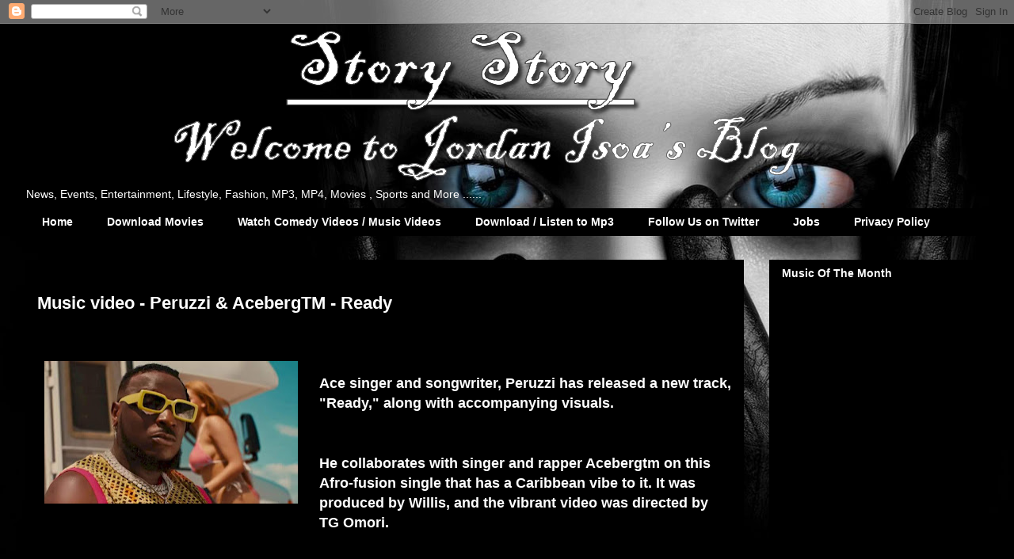

--- FILE ---
content_type: text/html; charset=UTF-8
request_url: http://www.jordanib.com/2022/02/music-video-peruzzi-acebergtm-ready.html
body_size: 16893
content:
<!DOCTYPE html>
<html class='v2' dir='ltr' xmlns='http://www.w3.org/1999/xhtml' xmlns:b='http://www.google.com/2005/gml/b' xmlns:data='http://www.google.com/2005/gml/data' xmlns:expr='http://www.google.com/2005/gml/expr'>
<head>
<link href='https://www.blogger.com/static/v1/widgets/335934321-css_bundle_v2.css' rel='stylesheet' type='text/css'/>
<meta content='width=1100' name='viewport'/>
<meta content='text/html; charset=UTF-8' http-equiv='Content-Type'/>
<meta content='blogger' name='generator'/>
<link href='http://www.jordanib.com/favicon.ico' rel='icon' type='image/x-icon'/>
<link href='http://www.jordanib.com/2022/02/music-video-peruzzi-acebergtm-ready.html' rel='canonical'/>
<link rel="alternate" type="application/atom+xml" title="Jordan Isoa&#39;s Blog - Atom" href="http://www.jordanib.com/feeds/posts/default" />
<link rel="alternate" type="application/rss+xml" title="Jordan Isoa&#39;s Blog - RSS" href="http://www.jordanib.com/feeds/posts/default?alt=rss" />
<link rel="service.post" type="application/atom+xml" title="Jordan Isoa&#39;s Blog - Atom" href="https://www.blogger.com/feeds/2721282480294380364/posts/default" />

<link rel="alternate" type="application/atom+xml" title="Jordan Isoa&#39;s Blog - Atom" href="http://www.jordanib.com/feeds/8603631999583676705/comments/default" />
<!--Can't find substitution for tag [blog.ieCssRetrofitLinks]-->
<link href='https://blogger.googleusercontent.com/img/a/AVvXsEiV48Zz_SgXvkJTMLRN7nMlxM7eS5sbng4Q8bnOv_4YFetGvQYYSNTQ4ZeAuZkF9oLCpiQb27OJlchA6-KZ5bY6Vai7pWaUHVF_3gYUwY8b6YysxYcv79HSJlC51SgKYQylUrk12nkokbAcWQ2klgvykdGgitqa8--SyqB0KJsruc24TuGwDTlD6xInZQ=s320' rel='image_src'/>
<meta content='http://www.jordanib.com/2022/02/music-video-peruzzi-acebergtm-ready.html' property='og:url'/>
<meta content='Music video - Peruzzi &amp; AcebergTM - Ready' property='og:title'/>
<meta content='A blog on Today&#39;s / Latest  News .' property='og:description'/>
<meta content='https://blogger.googleusercontent.com/img/a/AVvXsEiV48Zz_SgXvkJTMLRN7nMlxM7eS5sbng4Q8bnOv_4YFetGvQYYSNTQ4ZeAuZkF9oLCpiQb27OJlchA6-KZ5bY6Vai7pWaUHVF_3gYUwY8b6YysxYcv79HSJlC51SgKYQylUrk12nkokbAcWQ2klgvykdGgitqa8--SyqB0KJsruc24TuGwDTlD6xInZQ=w1200-h630-p-k-no-nu' property='og:image'/>
<title>Jordan Isoa's Blog: Music video - Peruzzi & AcebergTM - Ready</title>
<style id='page-skin-1' type='text/css'><!--
/*
-----------------------------------------------
Blogger Template Style
Name:     Awesome Inc.
Designer: Tina Chen
URL:      tinachen.org
----------------------------------------------- */
/* Content
----------------------------------------------- */
body {
font: normal normal 13px Arial, Tahoma, Helvetica, FreeSans, sans-serif;
color: #ffffff;
background: #000000 url(http://4.bp.blogspot.com/-DUsMJyy3v_0/XOkohSm_J3I/AAAAAAABBnw/hn1mMTD_amsu0az5d_YQsVsZU320PMK2gCK4BGAYYCw/s0/585927517-dark-theme-wallpaper.jpg) repeat scroll top left;
}
html body .content-outer {
min-width: 0;
max-width: 100%;
width: 100%;
}
a:link {
text-decoration: none;
color: #707070;
}
a:visited {
text-decoration: none;
color: #000000;
}
a:hover {
text-decoration: underline;
color: #c2c2c2;
}
.body-fauxcolumn-outer .cap-top {
position: absolute;
z-index: 1;
height: 276px;
width: 100%;
background: transparent none repeat-x scroll top left;
_background-image: none;
}
/* Columns
----------------------------------------------- */
.content-inner {
padding: 0;
}
.header-inner .section {
margin: 0 16px;
}
.tabs-inner .section {
margin: 0 16px;
}
.main-inner {
padding-top: 30px;
}
.main-inner .column-center-inner,
.main-inner .column-left-inner,
.main-inner .column-right-inner {
padding: 0 5px;
}
*+html body .main-inner .column-center-inner {
margin-top: -30px;
}
#layout .main-inner .column-center-inner {
margin-top: 0;
}
/* Header
----------------------------------------------- */
.header-outer {
margin: 0 0 0 0;
background: transparent none repeat scroll 0 0;
}
.Header h1 {
font: normal bold 40px Arial, Tahoma, Helvetica, FreeSans, sans-serif;
color: #ffffff;
text-shadow: 0 0 -1px #000000;
}
.Header h1 a {
color: #ffffff;
}
.Header .description {
font: normal normal 14px Arial, Tahoma, Helvetica, FreeSans, sans-serif;
color: #ffffff;
}
.header-inner .Header .titlewrapper,
.header-inner .Header .descriptionwrapper {
padding-left: 0;
padding-right: 0;
margin-bottom: 0;
}
.header-inner .Header .titlewrapper {
padding-top: 22px;
}
/* Tabs
----------------------------------------------- */
.tabs-outer {
overflow: hidden;
position: relative;
background: #000000 none repeat scroll 0 0;
}
#layout .tabs-outer {
overflow: visible;
}
.tabs-cap-top, .tabs-cap-bottom {
position: absolute;
width: 100%;
border-top: 1px solid #000000;
}
.tabs-cap-bottom {
bottom: 0;
}
.tabs-inner .widget li a {
display: inline-block;
margin: 0;
padding: .6em 1.5em;
font: normal bold 14px Arial, Tahoma, Helvetica, FreeSans, sans-serif;
color: #ffffff;
border-top: 1px solid #000000;
border-bottom: 1px solid #000000;
border-left: 1px solid #000000;
height: 16px;
line-height: 16px;
}
.tabs-inner .widget li:last-child a {
border-right: 1px solid #000000;
}
.tabs-inner .widget li.selected a, .tabs-inner .widget li a:hover {
background: #000000 none repeat-x scroll 0 -100px;
color: #ffffff;
}
/* Headings
----------------------------------------------- */
h2 {
font: normal bold 14px Arial, Tahoma, Helvetica, FreeSans, sans-serif;
color: #ffffff;
}
/* Widgets
----------------------------------------------- */
.main-inner .section {
margin: 0 27px;
padding: 0;
}
.main-inner .column-left-outer,
.main-inner .column-right-outer {
margin-top: 0;
}
#layout .main-inner .column-left-outer,
#layout .main-inner .column-right-outer {
margin-top: 0;
}
.main-inner .column-left-inner,
.main-inner .column-right-inner {
background: transparent none repeat 0 0;
-moz-box-shadow: 0 0 0 rgba(0, 0, 0, .2);
-webkit-box-shadow: 0 0 0 rgba(0, 0, 0, .2);
-goog-ms-box-shadow: 0 0 0 rgba(0, 0, 0, .2);
box-shadow: 0 0 0 rgba(0, 0, 0, .2);
-moz-border-radius: 0;
-webkit-border-radius: 0;
-goog-ms-border-radius: 0;
border-radius: 0;
}
#layout .main-inner .column-left-inner,
#layout .main-inner .column-right-inner {
margin-top: 0;
}
.sidebar .widget {
font: normal normal 14px Arial, Tahoma, Helvetica, FreeSans, sans-serif;
color: #ffffff;
}
.sidebar .widget a:link {
color: #707070;
}
.sidebar .widget a:visited {
color: #000000;
}
.sidebar .widget a:hover {
color: #c2c2c2;
}
.sidebar .widget h2 {
text-shadow: 0 0 -1px #000000;
}
.main-inner .widget {
background-color: #000000;
border: 1px solid #000000;
padding: 0 15px 15px;
margin: 20px -16px;
-moz-box-shadow: 0 0 0 rgba(0, 0, 0, .2);
-webkit-box-shadow: 0 0 0 rgba(0, 0, 0, .2);
-goog-ms-box-shadow: 0 0 0 rgba(0, 0, 0, .2);
box-shadow: 0 0 0 rgba(0, 0, 0, .2);
-moz-border-radius: 0;
-webkit-border-radius: 0;
-goog-ms-border-radius: 0;
border-radius: 0;
}
.main-inner .widget h2 {
margin: 0 -15px;
padding: .6em 15px .5em;
border-bottom: 1px solid #000000;
}
.footer-inner .widget h2 {
padding: 0 0 .4em;
border-bottom: 1px solid #000000;
}
.main-inner .widget h2 + div, .footer-inner .widget h2 + div {
border-top: 1px solid #000000;
padding-top: 8px;
}
.main-inner .widget .widget-content {
margin: 0 -15px;
padding: 7px 15px 0;
}
.main-inner .widget ul, .main-inner .widget #ArchiveList ul.flat {
margin: -8px -15px 0;
padding: 0;
list-style: none;
}
.main-inner .widget #ArchiveList {
margin: -8px 0 0;
}
.main-inner .widget ul li, .main-inner .widget #ArchiveList ul.flat li {
padding: .5em 15px;
text-indent: 0;
color: #000000;
border-top: 1px solid #000000;
border-bottom: 1px solid #000000;
}
.main-inner .widget #ArchiveList ul li {
padding-top: .25em;
padding-bottom: .25em;
}
.main-inner .widget ul li:first-child, .main-inner .widget #ArchiveList ul.flat li:first-child {
border-top: none;
}
.main-inner .widget ul li:last-child, .main-inner .widget #ArchiveList ul.flat li:last-child {
border-bottom: none;
}
.post-body {
position: relative;
}
.main-inner .widget .post-body ul {
padding: 0 2.5em;
margin: .5em 0;
list-style: disc;
}
.main-inner .widget .post-body ul li {
padding: 0.25em 0;
margin-bottom: .25em;
color: #ffffff;
border: none;
}
.footer-inner .widget ul {
padding: 0;
list-style: none;
}
.widget .zippy {
color: #000000;
}
/* Posts
----------------------------------------------- */
body .main-inner .Blog {
padding: 0;
margin-bottom: 1em;
background-color: transparent;
border: none;
-moz-box-shadow: 0 0 0 rgba(0, 0, 0, 0);
-webkit-box-shadow: 0 0 0 rgba(0, 0, 0, 0);
-goog-ms-box-shadow: 0 0 0 rgba(0, 0, 0, 0);
box-shadow: 0 0 0 rgba(0, 0, 0, 0);
}
.main-inner .section:last-child .Blog:last-child {
padding: 0;
margin-bottom: 1em;
}
.main-inner .widget h2.date-header {
margin: 0 -15px 1px;
padding: 0 0 0 0;
font: normal normal 14px Arial, Tahoma, Helvetica, FreeSans, sans-serif;
color: #000000;
background: transparent none no-repeat scroll top left;
border-top: 0 solid #000000;
border-bottom: 1px solid #000000;
-moz-border-radius-topleft: 0;
-moz-border-radius-topright: 0;
-webkit-border-top-left-radius: 0;
-webkit-border-top-right-radius: 0;
border-top-left-radius: 0;
border-top-right-radius: 0;
position: static;
bottom: 100%;
right: 15px;
text-shadow: 0 0 -1px #000000;
}
.main-inner .widget h2.date-header span {
font: normal normal 14px Arial, Tahoma, Helvetica, FreeSans, sans-serif;
display: block;
padding: .5em 15px;
border-left: 0 solid #000000;
border-right: 0 solid #000000;
}
.date-outer {
position: relative;
margin: 30px 0 20px;
padding: 0 15px;
background-color: #000000;
border: 1px solid #000000;
-moz-box-shadow: 0 0 0 rgba(0, 0, 0, .2);
-webkit-box-shadow: 0 0 0 rgba(0, 0, 0, .2);
-goog-ms-box-shadow: 0 0 0 rgba(0, 0, 0, .2);
box-shadow: 0 0 0 rgba(0, 0, 0, .2);
-moz-border-radius: 0;
-webkit-border-radius: 0;
-goog-ms-border-radius: 0;
border-radius: 0;
}
.date-outer:first-child {
margin-top: 0;
}
.date-outer:last-child {
margin-bottom: 20px;
-moz-border-radius-bottomleft: 0;
-moz-border-radius-bottomright: 0;
-webkit-border-bottom-left-radius: 0;
-webkit-border-bottom-right-radius: 0;
-goog-ms-border-bottom-left-radius: 0;
-goog-ms-border-bottom-right-radius: 0;
border-bottom-left-radius: 0;
border-bottom-right-radius: 0;
}
.date-posts {
margin: 0 -15px;
padding: 0 15px;
clear: both;
}
.post-outer, .inline-ad {
border-top: 1px solid #000000;
margin: 0 -15px;
padding: 15px 15px;
}
.post-outer {
padding-bottom: 10px;
}
.post-outer:first-child {
padding-top: 0;
border-top: none;
}
.post-outer:last-child, .inline-ad:last-child {
border-bottom: none;
}
.post-body {
position: relative;
}
.post-body img {
padding: 8px;
background: #000000;
border: 1px solid transparent;
-moz-box-shadow: 0 0 0 rgba(0, 0, 0, .2);
-webkit-box-shadow: 0 0 0 rgba(0, 0, 0, .2);
box-shadow: 0 0 0 rgba(0, 0, 0, .2);
-moz-border-radius: 0;
-webkit-border-radius: 0;
border-radius: 0;
}
h3.post-title, h4 {
font: normal bold 22px Arial, Tahoma, Helvetica, FreeSans, sans-serif;
color: #ffffff;
}
h3.post-title a {
font: normal bold 22px Arial, Tahoma, Helvetica, FreeSans, sans-serif;
color: #ffffff;
}
h3.post-title a:hover {
color: #c2c2c2;
text-decoration: underline;
}
.post-header {
margin: 0 0 1em;
}
.post-body {
line-height: 1.4;
}
.post-outer h2 {
color: #ffffff;
}
.post-footer {
margin: 1.5em 0 0;
}
#blog-pager {
padding: 15px;
font-size: 120%;
background-color: #000000;
border: 1px solid #000000;
-moz-box-shadow: 0 0 0 rgba(0, 0, 0, .2);
-webkit-box-shadow: 0 0 0 rgba(0, 0, 0, .2);
-goog-ms-box-shadow: 0 0 0 rgba(0, 0, 0, .2);
box-shadow: 0 0 0 rgba(0, 0, 0, .2);
-moz-border-radius: 0;
-webkit-border-radius: 0;
-goog-ms-border-radius: 0;
border-radius: 0;
-moz-border-radius-topleft: 0;
-moz-border-radius-topright: 0;
-webkit-border-top-left-radius: 0;
-webkit-border-top-right-radius: 0;
-goog-ms-border-top-left-radius: 0;
-goog-ms-border-top-right-radius: 0;
border-top-left-radius: 0;
border-top-right-radius-topright: 0;
margin-top: 1em;
}
.blog-feeds, .post-feeds {
margin: 1em 0;
text-align: center;
color: #ffffff;
}
.blog-feeds a, .post-feeds a {
color: #707070;
}
.blog-feeds a:visited, .post-feeds a:visited {
color: #000000;
}
.blog-feeds a:hover, .post-feeds a:hover {
color: #c2c2c2;
}
.post-outer .comments {
margin-top: 2em;
}
/* Comments
----------------------------------------------- */
.comments .comments-content .icon.blog-author {
background-repeat: no-repeat;
background-image: url([data-uri]);
}
.comments .comments-content .loadmore a {
border-top: 1px solid #000000;
border-bottom: 1px solid #000000;
}
.comments .continue {
border-top: 2px solid #000000;
}
/* Footer
----------------------------------------------- */
.footer-outer {
margin: -0 0 -1px;
padding: 0 0 0;
color: #ffffff;
overflow: hidden;
}
.footer-fauxborder-left {
border-top: 1px solid #000000;
background: #000000 none repeat scroll 0 0;
-moz-box-shadow: 0 0 0 rgba(0, 0, 0, .2);
-webkit-box-shadow: 0 0 0 rgba(0, 0, 0, .2);
-goog-ms-box-shadow: 0 0 0 rgba(0, 0, 0, .2);
box-shadow: 0 0 0 rgba(0, 0, 0, .2);
margin: 0 -0;
}
/* Mobile
----------------------------------------------- */
body.mobile {
background-size: auto;
}
.mobile .body-fauxcolumn-outer {
background: transparent none repeat scroll top left;
}
*+html body.mobile .main-inner .column-center-inner {
margin-top: 0;
}
.mobile .main-inner .widget {
padding: 0 0 15px;
}
.mobile .main-inner .widget h2 + div,
.mobile .footer-inner .widget h2 + div {
border-top: none;
padding-top: 0;
}
.mobile .footer-inner .widget h2 {
padding: 0.5em 0;
border-bottom: none;
}
.mobile .main-inner .widget .widget-content {
margin: 0;
padding: 7px 0 0;
}
.mobile .main-inner .widget ul,
.mobile .main-inner .widget #ArchiveList ul.flat {
margin: 0 -15px 0;
}
.mobile .main-inner .widget h2.date-header {
right: 0;
}
.mobile .date-header span {
padding: 0.4em 0;
}
.mobile .date-outer:first-child {
margin-bottom: 0;
border: 1px solid #000000;
-moz-border-radius-topleft: 0;
-moz-border-radius-topright: 0;
-webkit-border-top-left-radius: 0;
-webkit-border-top-right-radius: 0;
-goog-ms-border-top-left-radius: 0;
-goog-ms-border-top-right-radius: 0;
border-top-left-radius: 0;
border-top-right-radius: 0;
}
.mobile .date-outer {
border-color: #000000;
border-width: 0 1px 1px;
}
.mobile .date-outer:last-child {
margin-bottom: 0;
}
.mobile .main-inner {
padding: 0;
}
.mobile .header-inner .section {
margin: 0;
}
.mobile .post-outer, .mobile .inline-ad {
padding: 5px 0;
}
.mobile .tabs-inner .section {
margin: 0 10px;
}
.mobile .main-inner .widget h2 {
margin: 0;
padding: 0;
}
.mobile .main-inner .widget h2.date-header span {
padding: 0;
}
.mobile .main-inner .widget .widget-content {
margin: 0;
padding: 7px 0 0;
}
.mobile #blog-pager {
border: 1px solid transparent;
background: #000000 none repeat scroll 0 0;
}
.mobile .main-inner .column-left-inner,
.mobile .main-inner .column-right-inner {
background: transparent none repeat 0 0;
-moz-box-shadow: none;
-webkit-box-shadow: none;
-goog-ms-box-shadow: none;
box-shadow: none;
}
.mobile .date-posts {
margin: 0;
padding: 0;
}
.mobile .footer-fauxborder-left {
margin: 0;
border-top: inherit;
}
.mobile .main-inner .section:last-child .Blog:last-child {
margin-bottom: 0;
}
.mobile-index-contents {
color: #ffffff;
}
.mobile .mobile-link-button {
background: #707070 none repeat scroll 0 0;
}
.mobile-link-button a:link, .mobile-link-button a:visited {
color: #ffffff;
}
.mobile .tabs-inner .PageList .widget-content {
background: transparent;
border-top: 1px solid;
border-color: #000000;
color: #ffffff;
}
.mobile .tabs-inner .PageList .widget-content .pagelist-arrow {
border-left: 1px solid #000000;
}

--></style>
<style id='template-skin-1' type='text/css'><!--
body {
min-width: 1250px;
}
.content-outer, .content-fauxcolumn-outer, .region-inner {
min-width: 1250px;
max-width: 1250px;
_width: 1250px;
}
.main-inner .columns {
padding-left: 0px;
padding-right: 310px;
}
.main-inner .fauxcolumn-center-outer {
left: 0px;
right: 310px;
/* IE6 does not respect left and right together */
_width: expression(this.parentNode.offsetWidth -
parseInt("0px") -
parseInt("310px") + 'px');
}
.main-inner .fauxcolumn-left-outer {
width: 0px;
}
.main-inner .fauxcolumn-right-outer {
width: 310px;
}
.main-inner .column-left-outer {
width: 0px;
right: 100%;
margin-left: -0px;
}
.main-inner .column-right-outer {
width: 310px;
margin-right: -310px;
}
#layout {
min-width: 0;
}
#layout .content-outer {
min-width: 0;
width: 800px;
}
#layout .region-inner {
min-width: 0;
width: auto;
}
--></style>
<link href='https://www.blogger.com/dyn-css/authorization.css?targetBlogID=2721282480294380364&amp;zx=b9f0cb2b-3f8e-45ee-80f4-e2ba223892eb' media='none' onload='if(media!=&#39;all&#39;)media=&#39;all&#39;' rel='stylesheet'/><noscript><link href='https://www.blogger.com/dyn-css/authorization.css?targetBlogID=2721282480294380364&amp;zx=b9f0cb2b-3f8e-45ee-80f4-e2ba223892eb' rel='stylesheet'/></noscript>
<meta name='google-adsense-platform-account' content='ca-host-pub-1556223355139109'/>
<meta name='google-adsense-platform-domain' content='blogspot.com'/>

<!-- data-ad-client=ca-pub-6990867670175339 -->

<link rel="stylesheet" href="https://fonts.googleapis.com/css2?display=swap&family=Fira+Sans&family=Titillium+Web&family=PT+Serif&family=Roboto+Slab"></head>
<body class='loading variant-dark'>
<div class='navbar section' id='navbar' name='Navbar'><div class='widget Navbar' data-version='1' id='Navbar1'><script type="text/javascript">
    function setAttributeOnload(object, attribute, val) {
      if(window.addEventListener) {
        window.addEventListener('load',
          function(){ object[attribute] = val; }, false);
      } else {
        window.attachEvent('onload', function(){ object[attribute] = val; });
      }
    }
  </script>
<div id="navbar-iframe-container"></div>
<script type="text/javascript" src="https://apis.google.com/js/platform.js"></script>
<script type="text/javascript">
      gapi.load("gapi.iframes:gapi.iframes.style.bubble", function() {
        if (gapi.iframes && gapi.iframes.getContext) {
          gapi.iframes.getContext().openChild({
              url: 'https://www.blogger.com/navbar/2721282480294380364?po\x3d8603631999583676705\x26origin\x3dhttp://www.jordanib.com',
              where: document.getElementById("navbar-iframe-container"),
              id: "navbar-iframe"
          });
        }
      });
    </script><script type="text/javascript">
(function() {
var script = document.createElement('script');
script.type = 'text/javascript';
script.src = '//pagead2.googlesyndication.com/pagead/js/google_top_exp.js';
var head = document.getElementsByTagName('head')[0];
if (head) {
head.appendChild(script);
}})();
</script>
</div></div>
<div class='body-fauxcolumns'>
<div class='fauxcolumn-outer body-fauxcolumn-outer'>
<div class='cap-top'>
<div class='cap-left'></div>
<div class='cap-right'></div>
</div>
<div class='fauxborder-left'>
<div class='fauxborder-right'></div>
<div class='fauxcolumn-inner'>
</div>
</div>
<div class='cap-bottom'>
<div class='cap-left'></div>
<div class='cap-right'></div>
</div>
</div>
</div>
<div class='content'>
<div class='content-fauxcolumns'>
<div class='fauxcolumn-outer content-fauxcolumn-outer'>
<div class='cap-top'>
<div class='cap-left'></div>
<div class='cap-right'></div>
</div>
<div class='fauxborder-left'>
<div class='fauxborder-right'></div>
<div class='fauxcolumn-inner'>
</div>
</div>
<div class='cap-bottom'>
<div class='cap-left'></div>
<div class='cap-right'></div>
</div>
</div>
</div>
<div class='content-outer'>
<div class='content-cap-top cap-top'>
<div class='cap-left'></div>
<div class='cap-right'></div>
</div>
<div class='fauxborder-left content-fauxborder-left'>
<div class='fauxborder-right content-fauxborder-right'></div>
<div class='content-inner'>
<header>
<div class='header-outer'>
<div class='header-cap-top cap-top'>
<div class='cap-left'></div>
<div class='cap-right'></div>
</div>
<div class='fauxborder-left header-fauxborder-left'>
<div class='fauxborder-right header-fauxborder-right'></div>
<div class='region-inner header-inner'>
<div class='header section' id='header' name='Header'><div class='widget Header' data-version='1' id='Header1'>
<div id='header-inner'>
<a href='http://www.jordanib.com/' style='display: block'>
<img alt='Jordan Isoa&#39;s Blog' height='200px; ' id='Header1_headerimg' src='https://blogger.googleusercontent.com/img/b/R29vZ2xl/AVvXsEhGm6FOlQrR_TjaHWyvY9W6T4tPepRGvqPJ8S-TnEsb5b6sEVxoDN54LzwXLUzNIgbv2tqvb1k6OSTBlbSoDPwCd8fmvyFTAx1oH477X1oVYdRFNiGosJWDjuqX3I0O2AgNNh4C1vDxCJVz/s1250/header.png' style='display: block' width='1250px; '/>
</a>
<div class='descriptionwrapper'>
<p class='description'><span>                                                                                                                              News, Events, Entertainment, Lifestyle, Fashion, MP3, MP4, Movies , Sports and More ......</span></p>
</div>
</div>
</div></div>
</div>
</div>
<div class='header-cap-bottom cap-bottom'>
<div class='cap-left'></div>
<div class='cap-right'></div>
</div>
</div>
</header>
<div class='tabs-outer'>
<div class='tabs-cap-top cap-top'>
<div class='cap-left'></div>
<div class='cap-right'></div>
</div>
<div class='fauxborder-left tabs-fauxborder-left'>
<div class='fauxborder-right tabs-fauxborder-right'></div>
<div class='region-inner tabs-inner'>
<div class='tabs section' id='crosscol' name='Cross-column'><div class='widget PageList' data-version='1' id='PageList1'>
<h2>Pages</h2>
<div class='widget-content'>
<ul>
<li>
<a href='https://www.jordanib.com/'>Home</a>
</li>
<li>
<a href='https://www.jordanib.com/search/label/Movie'>Download Movies  </a>
</li>
<li>
<a href='https://www.jordanib.com/search/label/Video'>Watch Comedy Videos / Music Videos </a>
</li>
<li>
<a href='https://www.jordanib.com/search/label/Mp3'>Download / Listen to Mp3 </a>
</li>
<li>
<a href='https://twitter.com/Jordan9ja'>Follow Us on Twitter </a>
</li>
<li>
<a href='https://www.jordanib.com/search/label/job'>Jobs</a>
</li>
<li>
<a href="https://jordanisoa.blogspot.com/p/privacy-policy.html">Privacy Policy </a>
</li>
</ul>
<div class='clear'></div>
</div>
</div></div>
<div class='tabs no-items section' id='crosscol-overflow' name='Cross-Column 2'></div>
</div>
</div>
<div class='tabs-cap-bottom cap-bottom'>
<div class='cap-left'></div>
<div class='cap-right'></div>
</div>
</div>
<div class='main-outer'>
<div class='main-cap-top cap-top'>
<div class='cap-left'></div>
<div class='cap-right'></div>
</div>
<div class='fauxborder-left main-fauxborder-left'>
<div class='fauxborder-right main-fauxborder-right'></div>
<div class='region-inner main-inner'>
<div class='columns fauxcolumns'>
<div class='fauxcolumn-outer fauxcolumn-center-outer'>
<div class='cap-top'>
<div class='cap-left'></div>
<div class='cap-right'></div>
</div>
<div class='fauxborder-left'>
<div class='fauxborder-right'></div>
<div class='fauxcolumn-inner'>
</div>
</div>
<div class='cap-bottom'>
<div class='cap-left'></div>
<div class='cap-right'></div>
</div>
</div>
<div class='fauxcolumn-outer fauxcolumn-left-outer'>
<div class='cap-top'>
<div class='cap-left'></div>
<div class='cap-right'></div>
</div>
<div class='fauxborder-left'>
<div class='fauxborder-right'></div>
<div class='fauxcolumn-inner'>
</div>
</div>
<div class='cap-bottom'>
<div class='cap-left'></div>
<div class='cap-right'></div>
</div>
</div>
<div class='fauxcolumn-outer fauxcolumn-right-outer'>
<div class='cap-top'>
<div class='cap-left'></div>
<div class='cap-right'></div>
</div>
<div class='fauxborder-left'>
<div class='fauxborder-right'></div>
<div class='fauxcolumn-inner'>
</div>
</div>
<div class='cap-bottom'>
<div class='cap-left'></div>
<div class='cap-right'></div>
</div>
</div>
<!-- corrects IE6 width calculation -->
<div class='columns-inner'>
<div class='column-center-outer'>
<div class='column-center-inner'>
<div class='main section' id='main' name='Main'><div class='widget Blog' data-version='1' id='Blog1'>
<div class='blog-posts hfeed'>

          <div class="date-outer">
        
<h2 class='date-header'><span>Sunday, 13 February 2022</span></h2>

          <div class="date-posts">
        
<div class='post-outer'>
<div class='post hentry' itemprop='blogPost' itemscope='itemscope' itemtype='http://schema.org/BlogPosting'>
<meta content='https://blogger.googleusercontent.com/img/a/AVvXsEiV48Zz_SgXvkJTMLRN7nMlxM7eS5sbng4Q8bnOv_4YFetGvQYYSNTQ4ZeAuZkF9oLCpiQb27OJlchA6-KZ5bY6Vai7pWaUHVF_3gYUwY8b6YysxYcv79HSJlC51SgKYQylUrk12nkokbAcWQ2klgvykdGgitqa8--SyqB0KJsruc24TuGwDTlD6xInZQ=s320' itemprop='image_url'/>
<meta content='2721282480294380364' itemprop='blogId'/>
<meta content='8603631999583676705' itemprop='postId'/>
<a name='8603631999583676705'></a>
<h3 class='post-title entry-title' itemprop='name'>
Music video - Peruzzi & AcebergTM - Ready
</h3>
<div class='post-header'>
<div class='post-header-line-1'></div>
</div>
<div class='post-body entry-content' id='post-body-8603631999583676705' itemprop='description articleBody'>
<p><b><span style="font-size: large;">&nbsp;</span></b></p><div class="separator" style="clear: both; text-align: center;"><b><span style="font-size: large;"><a href="https://blogger.googleusercontent.com/img/a/AVvXsEiV48Zz_SgXvkJTMLRN7nMlxM7eS5sbng4Q8bnOv_4YFetGvQYYSNTQ4ZeAuZkF9oLCpiQb27OJlchA6-KZ5bY6Vai7pWaUHVF_3gYUwY8b6YysxYcv79HSJlC51SgKYQylUrk12nkokbAcWQ2klgvykdGgitqa8--SyqB0KJsruc24TuGwDTlD6xInZQ=s720" imageanchor="1" style="clear: left; float: left; margin-bottom: 1em; margin-right: 1em;"><img border="0" data-original-height="404" data-original-width="720" height="180" src="https://blogger.googleusercontent.com/img/a/AVvXsEiV48Zz_SgXvkJTMLRN7nMlxM7eS5sbng4Q8bnOv_4YFetGvQYYSNTQ4ZeAuZkF9oLCpiQb27OJlchA6-KZ5bY6Vai7pWaUHVF_3gYUwY8b6YysxYcv79HSJlC51SgKYQylUrk12nkokbAcWQ2klgvykdGgitqa8--SyqB0KJsruc24TuGwDTlD6xInZQ=s320" width="320" /></a></span></b></div><b><span style="font-size: large;"><br />Ace singer and songwriter, Peruzzi has released a new track, "Ready," along with accompanying visuals.</span></b><p></p><p><b><span style="font-size: large;"><br /></span></b></p><p><b><span style="font-size: large;">He collaborates with singer and rapper Acebergtm on this Afro-fusion single that has a Caribbean vibe to it. It was produced by Willis, and the vibrant video was directed by TG Omori.</span></b></p><p><b><span style="font-size: large;"><br /></span></b></p><p><b><span style="font-size: large;">Watch the video below.<span></span></span></b></p><a name="more"></a><p></p><p><b><span style="font-size: large;"><br /></span></b></p><p><a href="https://blogger.googleusercontent.com/img/a/AVvXsEiV48Zz_SgXvkJTMLRN7nMlxM7eS5sbng4Q8bnOv_4YFetGvQYYSNTQ4ZeAuZkF9oLCpiQb27OJlchA6-KZ5bY6Vai7pWaUHVF_3gYUwY8b6YysxYcv79HSJlC51SgKYQylUrk12nkokbAcWQ2klgvykdGgitqa8--SyqB0KJsruc24TuGwDTlD6xInZQ=s720" imageanchor="1" style="font-size: x-large; font-weight: 700; margin-left: 1em; margin-right: 1em; text-align: center;"><img border="0" data-original-height="404" data-original-width="720" src="https://blogger.googleusercontent.com/img/a/AVvXsEiV48Zz_SgXvkJTMLRN7nMlxM7eS5sbng4Q8bnOv_4YFetGvQYYSNTQ4ZeAuZkF9oLCpiQb27OJlchA6-KZ5bY6Vai7pWaUHVF_3gYUwY8b6YysxYcv79HSJlC51SgKYQylUrk12nkokbAcWQ2klgvykdGgitqa8--SyqB0KJsruc24TuGwDTlD6xInZQ=s16000" /></a></p><p><b><span style="font-size: large;"><iframe allow="accelerometer; autoplay; clipboard-write; encrypted-media; gyroscope; picture-in-picture" allowfullscreen="" frameborder="0" height="486" src="https://www.youtube.com/embed/Sn_3Mg-ISpk" title="YouTube video player" width="400"></iframe><br /></span></b></p><div class="separator" style="clear: both; text-align: center;"><br /></div><br />
<div style='clear: both;'></div>
</div>
<div class='post-footer'>
<div class='post-footer-line post-footer-line-1'><span class='post-author vcard'>
Posted by
<span class='fn' itemprop='author' itemscope='itemscope' itemtype='http://schema.org/Person'>
<meta content='https://www.blogger.com/profile/07983830145452225171' itemprop='url'/>
<a class='g-profile' href='https://www.blogger.com/profile/07983830145452225171' rel='author' title='author profile'>
<span itemprop='name'>Jordan Israel</span>
</a>
</span>
</span>
<span class='post-timestamp'>
at
<meta content='http://www.jordanib.com/2022/02/music-video-peruzzi-acebergtm-ready.html' itemprop='url'/>
<a class='timestamp-link' href='http://www.jordanib.com/2022/02/music-video-peruzzi-acebergtm-ready.html' rel='bookmark' title='permanent link'><abbr class='published' itemprop='datePublished' title='2022-02-13T12:31:00+01:00'>2/13/2022 12:31:00 pm</abbr></a>
</span>
<span class='post-comment-link'>
</span>
<span class='post-icons'>
</span>
<div class='post-share-buttons goog-inline-block'>
<a class='goog-inline-block share-button sb-email' href='https://www.blogger.com/share-post.g?blogID=2721282480294380364&postID=8603631999583676705&target=email' target='_blank' title='Email This'><span class='share-button-link-text'>Email This</span></a><a class='goog-inline-block share-button sb-blog' href='https://www.blogger.com/share-post.g?blogID=2721282480294380364&postID=8603631999583676705&target=blog' onclick='window.open(this.href, "_blank", "height=270,width=475"); return false;' target='_blank' title='BlogThis!'><span class='share-button-link-text'>BlogThis!</span></a><a class='goog-inline-block share-button sb-twitter' href='https://www.blogger.com/share-post.g?blogID=2721282480294380364&postID=8603631999583676705&target=twitter' target='_blank' title='Share to X'><span class='share-button-link-text'>Share to X</span></a><a class='goog-inline-block share-button sb-facebook' href='https://www.blogger.com/share-post.g?blogID=2721282480294380364&postID=8603631999583676705&target=facebook' onclick='window.open(this.href, "_blank", "height=430,width=640"); return false;' target='_blank' title='Share to Facebook'><span class='share-button-link-text'>Share to Facebook</span></a><a class='goog-inline-block share-button sb-pinterest' href='https://www.blogger.com/share-post.g?blogID=2721282480294380364&postID=8603631999583676705&target=pinterest' target='_blank' title='Share to Pinterest'><span class='share-button-link-text'>Share to Pinterest</span></a>
</div>
<span class='post-backlinks post-comment-link'>
</span>
</div>
<div class='post-footer-line post-footer-line-2'></div>
<div class='post-footer-line post-footer-line-3'><span class='reaction-buttons'>
</span>
<span class='post-location'>
</span>
</div>
</div>
</div>
<div class='comments' id='comments'>
<a name='comments'></a>
<h4>No comments:</h4>
<div id='Blog1_comments-block-wrapper'>
<dl class='avatar-comment-indent' id='comments-block'>
</dl>
</div>
<p class='comment-footer'>
<div class='comment-form'>
<a name='comment-form'></a>
<h4 id='comment-post-message'>Post a Comment</h4>
<p>
</p>
<a href='https://www.blogger.com/comment/frame/2721282480294380364?po=8603631999583676705&hl=en-GB&saa=85391&origin=http://www.jordanib.com' id='comment-editor-src'></a>
<iframe allowtransparency='true' class='blogger-iframe-colorize blogger-comment-from-post' frameborder='0' height='410px' id='comment-editor' name='comment-editor' src='' width='100%'></iframe>
<script src='https://www.blogger.com/static/v1/jsbin/2830521187-comment_from_post_iframe.js' type='text/javascript'></script>
<script type='text/javascript'>
      BLOG_CMT_createIframe('https://www.blogger.com/rpc_relay.html');
    </script>
</div>
</p>
</div>
</div>

        </div></div>
      
</div>
<div class='blog-pager' id='blog-pager'>
<span id='blog-pager-newer-link'>
<a class='blog-pager-newer-link' href='http://www.jordanib.com/2022/02/netnaija-movie-indemnity-2021.html' id='Blog1_blog-pager-newer-link' title='Newer Post'>Newer Post</a>
</span>
<span id='blog-pager-older-link'>
<a class='blog-pager-older-link' href='http://www.jordanib.com/2022/02/music-video-future-worst-day.html' id='Blog1_blog-pager-older-link' title='Older Post'>Older Post</a>
</span>
<a class='home-link' href='http://www.jordanib.com/'>Home</a>
</div>
<div class='clear'></div>
<div class='post-feeds'>
<div class='feed-links'>
Subscribe to:
<a class='feed-link' href='http://www.jordanib.com/feeds/8603631999583676705/comments/default' target='_blank' type='application/atom+xml'>Post Comments (Atom)</a>
</div>
</div>
</div></div>
</div>
</div>
<div class='column-left-outer'>
<div class='column-left-inner'>
<aside>
</aside>
</div>
</div>
<div class='column-right-outer'>
<div class='column-right-inner'>
<aside>
<div class='sidebar section' id='sidebar-right-1'><div class='widget HTML' data-version='1' id='HTML4'>
<h2 class='title'>Music Of The Month</h2>
<div class='widget-content'>
<iframe data-testid="embed-iframe" style="border-radius:12px" src="https://open.spotify.com/embed/track/5GyaXqMfcIGHfmTUITFacS?utm_source=generator" width="100%" height="380" frameborder="0" allowfullscreen="" allow="autoplay; clipboard-write; encrypted-media; fullscreen; picture-in-picture" loading="lazy"></iframe>
</div>
<div class='clear'></div>
</div><div class='widget AdSense' data-version='1' id='AdSense5'>
<div class='widget-content'>
<script async src="https://pagead2.googlesyndication.com/pagead/js/adsbygoogle.js"></script>
<!-- jordanisoa_sidebar-right-1_AdSense5_1x1_as -->
<ins class="adsbygoogle"
     style="display:block"
     data-ad-client="ca-pub-6990867670175339"
     data-ad-host="ca-host-pub-1556223355139109"
     data-ad-slot="5328147526"
     data-ad-format="auto"
     data-full-width-responsive="true"></ins>
<script>
(adsbygoogle = window.adsbygoogle || []).push({});
</script>
<div class='clear'></div>
</div>
</div><div class='widget AdSense' data-version='1' id='AdSense4'>
<div class='widget-content'>
<script async src="https://pagead2.googlesyndication.com/pagead/js/adsbygoogle.js"></script>
<!-- jordanisoa_sidebar-right-1_AdSense4_1x1_as -->
<ins class="adsbygoogle"
     style="display:block"
     data-ad-client="ca-pub-6990867670175339"
     data-ad-host="ca-host-pub-1556223355139109"
     data-ad-slot="6368723002"
     data-ad-format="auto"
     data-full-width-responsive="true"></ins>
<script>
(adsbygoogle = window.adsbygoogle || []).push({});
</script>
<div class='clear'></div>
</div>
</div><div class='widget AdSense' data-version='1' id='AdSense3'>
<div class='widget-content'>
<script async src="https://pagead2.googlesyndication.com/pagead/js/adsbygoogle.js"></script>
<!-- jordanisoa_sidebar-right-1_AdSense3_1x1_as -->
<ins class="adsbygoogle"
     style="display:block"
     data-ad-client="ca-pub-6990867670175339"
     data-ad-host="ca-host-pub-1556223355139109"
     data-ad-slot="7859210278"
     data-ad-format="auto"
     data-full-width-responsive="true"></ins>
<script>
(adsbygoogle = window.adsbygoogle || []).push({});
</script>
<div class='clear'></div>
</div>
</div><div class='widget AdSense' data-version='1' id='AdSense2'>
<div class='widget-content'>
<script async src="https://pagead2.googlesyndication.com/pagead/js/adsbygoogle.js"></script>
<!-- jordanisoa_sidebar-right-1_AdSense2_1x1_as -->
<ins class="adsbygoogle"
     style="display:block"
     data-ad-client="ca-pub-6990867670175339"
     data-ad-host="ca-host-pub-1556223355139109"
     data-ad-slot="7239267804"
     data-ad-format="auto"
     data-full-width-responsive="true"></ins>
<script>
(adsbygoogle = window.adsbygoogle || []).push({});
</script>
<div class='clear'></div>
</div>
</div><div class='widget AdSense' data-version='1' id='AdSense1'>
<div class='widget-content'>
<script async src="https://pagead2.googlesyndication.com/pagead/js/adsbygoogle.js"></script>
<!-- jordanisoa_sidebar-right-1_AdSense1_1x1_as -->
<ins class="adsbygoogle"
     style="display:block"
     data-ad-client="ca-pub-6990867670175339"
     data-ad-host="ca-host-pub-1556223355139109"
     data-ad-slot="7518469402"
     data-ad-format="auto"
     data-full-width-responsive="true"></ins>
<script>
(adsbygoogle = window.adsbygoogle || []).push({});
</script>
<div class='clear'></div>
</div>
</div><div class='widget Image' data-version='1' id='Image2'>
<h2>Please Disable Ad-block</h2>
<div class='widget-content'>
<img alt='Please Disable Ad-block' height='170' id='Image2_img' src='https://blogger.googleusercontent.com/img/b/R29vZ2xl/AVvXsEir_0qMq40LryIgB5p67fs_-MPUrFTZnOlPD2gXmfdBtTAvPl8iqasgLTgZojA9UlhXOVHbhIdd2dJeu1SaQhVWiu-3Hz7iWexs3dta8oNlueVePEsfokc0q8VvTtyg574T5-taSxyZAtw/s1600/noadblock.png' width='302'/>
<br/>
<span class='caption'>If you love what you see , please disable ad block to enable us continue .</span>
</div>
<div class='clear'></div>
</div><div class='widget Label' data-version='1' id='Label1'>
<h2>Labels</h2>
<div class='widget-content cloud-label-widget-content'>
<span class='label-size label-size-5'>
<a dir='ltr' href='http://www.jordanib.com/search/label/Movie'>Movie</a>
</span>
<span class='label-size label-size-3'>
<a dir='ltr' href='http://www.jordanib.com/search/label/Music%20Video'>Music Video</a>
</span>
<span class='label-size label-size-5'>
<a dir='ltr' href='http://www.jordanib.com/search/label/Video'>Video</a>
</span>
<span class='label-size label-size-1'>
<a dir='ltr' href='http://www.jordanib.com/search/label/Yoruba%20Movie'>Yoruba Movie</a>
</span>
<div class='clear'></div>
</div>
</div><div class='widget Image' data-version='1' id='Image1'>
<h2>Advertise With Us</h2>
<div class='widget-content'>
<a href='http://jordanisoa.blogspot.com.ng/p/contact-us.html'>
<img alt='Advertise With Us' height='138' id='Image1_img' src='https://blogger.googleusercontent.com/img/b/R29vZ2xl/AVvXsEjeukvT0Ng_4c4hm8h2fO_L9cgbwDPTdAxvgJO0-tP5qXtxc4cSq3TkvgsyZKIFwzsGSGMGfJ1pWko2_xaEaP0PzNc5zJElTJPmK_On1IEPb6NDXPBYQC4UGZ-vCpv2cXVnzzAEl0jwPqc/s1600/Advertise-here2.jpg' width='250'/>
</a>
<br/>
<span class='caption'>#GetKnown</span>
</div>
<div class='clear'></div>
</div><div class='widget HTML' data-version='1' id='HTML6'>
<h2 class='title'>Video Of The Week</h2>
<div class='widget-content'>
<iframe width="250" height="200" src="https://www.youtube.com/embed/reu7D1r9s98?list=RDMMreu7D1r9s98" title="Rema - Calm Down (Orchestral/Afrofusion Performance Version) | AI Cover by Reimagined" frameborder="0" allow="accelerometer; autoplay; clipboard-write; encrypted-media; gyroscope; picture-in-picture; web-share" referrerpolicy="strict-origin-when-cross-origin" allowfullscreen></iframe>
</div>
<div class='clear'></div>
</div><div class='widget HTML' data-version='1' id='HTML3'>
<h2 class='title'>Join Us On BBM</h2>
<div class='widget-content'>
<script src='https://cmc-11.channels.blackberry.com/bbmchannels-web-portal/public/widgets/badges/bbm_channel_pin.js?channel_pin=C004AE9E9&isQROnly=false&height=150' async></script>
</div>
<div class='clear'></div>
</div><div class='widget HTML' data-version='1' id='HTML1'>
<h2 class='title'>@jordan9ja</h2>
<div class='widget-content'>
<a class="twitter-timeline" href="https://twitter.com/Jordan9ja" data-widget-id="653326952258998273">Tweets by @Jordan9ja</a>
<script>!function(d,s,id){var js,fjs=d.getElementsByTagName(s)[0],p=/^http:/.test(d.location)?'http':'https';if(!d.getElementById(id)){js=d.createElement(s);js.id=id;js.src=p+"://platform.twitter.com/widgets.js";fjs.parentNode.insertBefore(js,fjs);}}(document,"script","twitter-wjs");</script>
</div>
<div class='clear'></div>
</div><div class='widget HTML' data-version='1' id='HTML2'>
<h2 class='title'>Like Us On Facebook</h2>
<div class='widget-content'>
<iframe src="https://www.facebook.com/plugins/page.php?href=https%3A%2F%2Fwww.facebook.com%2Fjordanisoasblog%2F&tabs=timeline&width=340&height=500&small_header=false&adapt_container_width=true&hide_cover=false&show_facepile=true&appId" width="250" height="500" style="border:none;overflow:hidden" scrolling="no" frameborder="0" allowtransparency="true"></iframe>
</div>
<div class='clear'></div>
</div><div class='widget Subscribe' data-version='1' id='Subscribe1'>
<div style='white-space:nowrap'>
<h2 class='title'>Subscribe To Jordan Isoa's Blog</h2>
<div class='widget-content'>
<div class='subscribe-wrapper subscribe-type-POST'>
<div class='subscribe expanded subscribe-type-POST' id='SW_READER_LIST_Subscribe1POST' style='display:none;'>
<div class='top'>
<span class='inner' onclick='return(_SW_toggleReaderList(event, "Subscribe1POST"));'>
<img class='subscribe-dropdown-arrow' src='https://resources.blogblog.com/img/widgets/arrow_dropdown.gif'/>
<img align='absmiddle' alt='' border='0' class='feed-icon' src='https://resources.blogblog.com/img/icon_feed12.png'/>
Posts
</span>
<div class='feed-reader-links'>
<a class='feed-reader-link' href='https://www.netvibes.com/subscribe.php?url=http%3A%2F%2Fwww.jordanib.com%2Ffeeds%2Fposts%2Fdefault' target='_blank'>
<img src='https://resources.blogblog.com/img/widgets/subscribe-netvibes.png'/>
</a>
<a class='feed-reader-link' href='https://add.my.yahoo.com/content?url=http%3A%2F%2Fwww.jordanib.com%2Ffeeds%2Fposts%2Fdefault' target='_blank'>
<img src='https://resources.blogblog.com/img/widgets/subscribe-yahoo.png'/>
</a>
<a class='feed-reader-link' href='http://www.jordanib.com/feeds/posts/default' target='_blank'>
<img align='absmiddle' class='feed-icon' src='https://resources.blogblog.com/img/icon_feed12.png'/>
                  Atom
                </a>
</div>
</div>
<div class='bottom'></div>
</div>
<div class='subscribe' id='SW_READER_LIST_CLOSED_Subscribe1POST' onclick='return(_SW_toggleReaderList(event, "Subscribe1POST"));'>
<div class='top'>
<span class='inner'>
<img class='subscribe-dropdown-arrow' src='https://resources.blogblog.com/img/widgets/arrow_dropdown.gif'/>
<span onclick='return(_SW_toggleReaderList(event, "Subscribe1POST"));'>
<img align='absmiddle' alt='' border='0' class='feed-icon' src='https://resources.blogblog.com/img/icon_feed12.png'/>
Posts
</span>
</span>
</div>
<div class='bottom'></div>
</div>
</div>
<div class='subscribe-wrapper subscribe-type-PER_POST'>
<div class='subscribe expanded subscribe-type-PER_POST' id='SW_READER_LIST_Subscribe1PER_POST' style='display:none;'>
<div class='top'>
<span class='inner' onclick='return(_SW_toggleReaderList(event, "Subscribe1PER_POST"));'>
<img class='subscribe-dropdown-arrow' src='https://resources.blogblog.com/img/widgets/arrow_dropdown.gif'/>
<img align='absmiddle' alt='' border='0' class='feed-icon' src='https://resources.blogblog.com/img/icon_feed12.png'/>
Comments
</span>
<div class='feed-reader-links'>
<a class='feed-reader-link' href='https://www.netvibes.com/subscribe.php?url=http%3A%2F%2Fwww.jordanib.com%2Ffeeds%2F8603631999583676705%2Fcomments%2Fdefault' target='_blank'>
<img src='https://resources.blogblog.com/img/widgets/subscribe-netvibes.png'/>
</a>
<a class='feed-reader-link' href='https://add.my.yahoo.com/content?url=http%3A%2F%2Fwww.jordanib.com%2Ffeeds%2F8603631999583676705%2Fcomments%2Fdefault' target='_blank'>
<img src='https://resources.blogblog.com/img/widgets/subscribe-yahoo.png'/>
</a>
<a class='feed-reader-link' href='http://www.jordanib.com/feeds/8603631999583676705/comments/default' target='_blank'>
<img align='absmiddle' class='feed-icon' src='https://resources.blogblog.com/img/icon_feed12.png'/>
                  Atom
                </a>
</div>
</div>
<div class='bottom'></div>
</div>
<div class='subscribe' id='SW_READER_LIST_CLOSED_Subscribe1PER_POST' onclick='return(_SW_toggleReaderList(event, "Subscribe1PER_POST"));'>
<div class='top'>
<span class='inner'>
<img class='subscribe-dropdown-arrow' src='https://resources.blogblog.com/img/widgets/arrow_dropdown.gif'/>
<span onclick='return(_SW_toggleReaderList(event, "Subscribe1PER_POST"));'>
<img align='absmiddle' alt='' border='0' class='feed-icon' src='https://resources.blogblog.com/img/icon_feed12.png'/>
Comments
</span>
</span>
</div>
<div class='bottom'></div>
</div>
</div>
<div style='clear:both'></div>
</div>
</div>
<div class='clear'></div>
</div><div class='widget PopularPosts' data-version='1' id='PopularPosts1'>
<h2>Popular Posts</h2>
<div class='widget-content popular-posts'>
<ul>
<li>
<div class='item-content'>
<div class='item-thumbnail'>
<a href='http://www.jordanib.com/2023/09/bbnaija-all-stars-how-nigerians-voted.html' target='_blank'>
<img alt='' border='0' src='https://blogger.googleusercontent.com/img/b/R29vZ2xl/AVvXsEhQ0gHuD1eD4edvljYST8A1-xBlZGZNuYi3PSo80Tick8j85eRh0bNfN2FQibG8NF-DkwcaLE0GzRLWfDIVqYYj5L0xjRkEhJYWAOPXExxX-OWuMpHWJfo7jN3bZ1-6pgYWI5Gomf2R02KG-FA-whDl1T-XgSpTatQPn9rq5B7SrGnMUfaL_v1FKhBJVJCl/w72-h72-p-k-no-nu/17629238_20230903200659_jpeg856143177af825f2c06d8fe4bebbacc5.jpeg'/>
</a>
</div>
<div class='item-title'><a href='http://www.jordanib.com/2023/09/bbnaija-all-stars-how-nigerians-voted.html'>BBNaija All Stars: How Nigerians Voted Ike, Seyi And Pere </a></div>
<div class='item-snippet'>&#160; Update From NAIJACOVER. COM Following The Eviction of Lucy, Ike, Prince Nelson And Seyi, details of the polls received by the three least-...</div>
</div>
<div style='clear: both;'></div>
</li>
<li>
<div class='item-content'>
<div class='item-thumbnail'>
<a href='http://www.jordanib.com/2023/08/reasons-why-ladys-vagina-make-sound.html' target='_blank'>
<img alt='' border='0' src='https://blogger.googleusercontent.com/img/b/R29vZ2xl/AVvXsEi5IGrLE2Y5JpyhTnD127rtuUjY7_k3WAeW3FE0czScunEXvpBNjtu-maLTqoWEa3OkmzWueEUZL01pMa-MMZ4znC01ooFdODLN9VZkXZ2ms8hn5s8e8M4jR6saHY9N1NFTV5KbuA4WOwJKbxOMLZke1KVrFx8gPQ8yz6x4r960BhAg0j6hWeYUqSEphVft/w72-h72-p-k-no-nu/mr9KYDbLNq6.webp'/>
</a>
</div>
<div class='item-title'><a href='http://www.jordanib.com/2023/08/reasons-why-ladys-vagina-make-sound.html'>Reasons why a lady's vagina make sound (queef) while having sex</a></div>
<div class='item-snippet'>&#160;Female genital gas, or &quot;queefing,&quot; is when air gets trapped inside the genital. Once air is trapped, it will eventually be releas...</div>
</div>
<div style='clear: both;'></div>
</li>
<li>
<div class='item-content'>
<div class='item-thumbnail'>
<a href='http://www.jordanib.com/2023/09/seyi-has-been-evicted-from-bbnaija-all.html' target='_blank'>
<img alt='' border='0' src='https://blogger.googleusercontent.com/img/b/R29vZ2xl/AVvXsEjItpjpFgXTKadibTulQtB8ykTx3Z9lsO__KyAFM-vSvsZ6gUDWkvLWREg0P6BizM-z_AWkm_ngFz9y3dI9A314S2zbfxR4LnDruDok1LnlMHpO9Ooo86Ic0BmEGPnzGeXUWfJYFauCKTy9ksd0Lsm41yMA3w3yTvpSwAmAm8LT21CfAmawEAhIcOqq_1x9/w72-h72-p-k-no-nu/17629197_images17_jpeg_jpeg454c0e61c616bfba5912575c98fa3d93.jpeg'/>
</a>
</div>
<div class='item-title'><a href='http://www.jordanib.com/2023/09/seyi-has-been-evicted-from-bbnaija-all.html'>Seyi Has Been Evicted From BBNaija All-Stars House </a></div>
<div class='item-snippet'>&#160; Seyi was evicted from the BBNaija season 8 &#8220;All-Stars&#8221; reality TV show in week six. Big Brother Naija 2023 Housemate, Seyi has been evicte...</div>
</div>
<div style='clear: both;'></div>
</li>
<li>
<div class='item-content'>
<div class='item-thumbnail'>
<a href='http://www.jordanib.com/2022/08/top-5-painful-defeats-in-nigeria.html' target='_blank'>
<img alt='' border='0' src='https://blogger.googleusercontent.com/img/b/R29vZ2xl/AVvXsEheGp9apfi-4RUvGrfuaBg5ZU0ZPsmuTxdeV-5m2Gzr4lZ1h8n_VsvKqNjUiaK8BC_NSFMbwC6A21ZhpN26WmVqP1S6vNY0E-LKEkPtpNKefU5zqQT8BqgWuJcI61heshSfts6fbQKv-UAJDHPaI5CC2zx3OkTX7zTiU69zKolMY66SfTpy_z3eIdi5Zw/w72-h72-p-k-no-nu/15887233_nigeriavsitaly19941140_jpeg6901a9787e7f9c501ee5349b95ff9128.jpg'/>
</a>
</div>
<div class='item-title'><a href='http://www.jordanib.com/2022/08/top-5-painful-defeats-in-nigeria.html'>Top 5 Painful Defeats In Nigeria Football History - Which was more painful?</a></div>
<div class='item-snippet'>&#160; Number Five &#8211; Nigeria Round of 16 Loss to Italy &#8211; USA &#8216;94 FIFA World Cup Nigeria was 2 minutes away from reaching the quarter-finals of th...</div>
</div>
<div style='clear: both;'></div>
</li>
<li>
<div class='item-content'>
<div class='item-thumbnail'>
<a href='http://www.jordanib.com/2026/01/samsung-galaxy-devices-to-expect-in-2026.html' target='_blank'>
<img alt='' border='0' src='https://blogger.googleusercontent.com/img/b/R29vZ2xl/AVvXsEhTKrrgQ4zclDlyAYnzwv0m0JTZawzv-mo3OEs_rtIHqh00Brc_HceJ3JGnlD7XyRH8weQWU6uYlSOJOW6N9MNKtAI3MNMGQUFyPri7Wn0WXq2lIIXlvoaxcK9n83WUGrMLuH_kwLiTogUw9qI60KJkCCCsS9ldLsmCUpYxrNtL5UTV_S2LTtfJqLSXe0hi/w72-h72-p-k-no-nu/f816f45e-3640-4191-8421-02c67cb81be2.png'/>
</a>
</div>
<div class='item-title'><a href='http://www.jordanib.com/2026/01/samsung-galaxy-devices-to-expect-in-2026.html'>Samsung Galaxy Devices to Expect in 2026</a></div>
<div class='item-snippet'>&#160;Samsung had a strong 2025, and all signs point to an even bigger Galaxy lineup in 2026 . From the Galaxy S26 series to new foldables, weara...</div>
</div>
<div style='clear: both;'></div>
</li>
<li>
<div class='item-content'>
<div class='item-thumbnail'>
<a href='http://www.jordanib.com/2026/01/world-bank-backs-50-million-solar.html' target='_blank'>
<img alt='' border='0' src='https://blogger.googleusercontent.com/img/b/R29vZ2xl/AVvXsEhmvyfUXTiM7ui6a6H9La6OShCON0paNKzwcOVLMo2WLIm-ZF2oXkU2BjZbYZizOgZgu0llrLTLSa97Z0Id9kyKl0X0gtphgvSuQDurKyjD8zgvWHxuMo4AjteWe5cVrqd4Wa538OliJ-DN3Cbo1lACL72nC7oHmTcQ4xz4N_PrnthAP6ITZdSX-n6k-IOn/w72-h72-p-k-no-nu/world-bank.jpg'/>
</a>
</div>
<div class='item-title'><a href='http://www.jordanib.com/2026/01/world-bank-backs-50-million-solar.html'>World Bank backs $50 million solar farming expansion in Nigeria, five others </a></div>
<div class='item-snippet'>&#160; The World Bank has approved $50 million to expand solar-powered agricultural solutions in Nigeria and five other African countries, aiming...</div>
</div>
<div style='clear: both;'></div>
</li>
<li>
<div class='item-content'>
<div class='item-title'><a href='http://www.jordanib.com/2026/01/city-manager-rivers-at-shuttlers.html'>City Manager (Rivers) at Shuttlers Metropolitan Mobility</a></div>
<div class='item-snippet'>&#160;Shuttler is a platform that enables professionals access efficient shared transportation in Lagos Metropolis. We help transform the stressf...</div>
</div>
<div style='clear: both;'></div>
</li>
<li>
<div class='item-content'>
<div class='item-title'><a href='http://www.jordanib.com/2026/01/monitoring-evaluation-advisor-at.html'>Monitoring & Evaluation Advisor at Jhpiego Nigeria</a></div>
<div class='item-snippet'>&#160;Jhpiego, an Affiliate of Johns Hopkins University, is a global leader in improving healthcare services for women and their families. We are...</div>
</div>
<div style='clear: both;'></div>
</li>
<li>
<div class='item-content'>
<div class='item-thumbnail'>
<a href='http://www.jordanib.com/2026/01/zenith-bank-cleared-by-kenyas.html' target='_blank'>
<img alt='' border='0' src='https://blogger.googleusercontent.com/img/b/R29vZ2xl/AVvXsEjGMlfJRa_RnBfNUdtPYPk3LigH9TzF2fpttn2Depftqo-4sNE5bldmdVc2Rugg2GpLPOp-JMhWEqe0NqV1wBFVExIr3ZJVeLa7skXXmNq3JNZNGl9RjSoTbsVNGoz2wEDTs5Sp-sVSnmdtKNfF3gAHPSbXzuMO6u9IjyAiw2PHt1x4crLqdxsyl8FEAxbE/w72-h72-p-k-no-nu/Zenith-Bank-1140x570.webp'/>
</a>
</div>
<div class='item-title'><a href='http://www.jordanib.com/2026/01/zenith-bank-cleared-by-kenyas.html'>Zenith Bank cleared by Kenya&#8217;s Competition Authority to acquire Paramount Bank</a></div>
<div class='item-snippet'>&#160;The Competition Authority of Kenya (CAK) has approved Zenith Bank Plc&#8217;s proposed acquisition of 100% of Paramount Bank Limited, a mid-tier ...</div>
</div>
<div style='clear: both;'></div>
</li>
<li>
<div class='item-content'>
<div class='item-thumbnail'>
<a href='http://www.jordanib.com/2026/01/iphones-to-expect-in-2026-what-apple-is.html' target='_blank'>
<img alt='' border='0' src='https://blogger.googleusercontent.com/img/b/R29vZ2xl/AVvXsEilzyG83SkZSNrM1bE3j5HC7uQ9KneszJxaOAxPEUYriyv2ZjYhw7xDnnLVLA8lpkN2MreyQzERdBe7JBMwkmqXuH4QjtIuDr1UBQZGnVuUMYvErYgFXv3syV25vep9ypDhdydLH_y8gZBZ6q9cezIkT1gfDCUTphI32-3eApybX4I4xZAvcLgQKF4b1ge6/w72-h72-p-k-no-nu/92cc9845-44a4-4f97-bab1-110732630be8.png'/>
</a>
</div>
<div class='item-title'><a href='http://www.jordanib.com/2026/01/iphones-to-expect-in-2026-what-apple-is.html'>iPhones to Expect in 2026: What Apple Is Likely to Launch Next</a></div>
<div class='item-snippet'>&#160; Apple had a solid 2025, but 2026 could be a major turning point for the iPhone lineup . From the iPhone 18 series to long-rumored foldable...</div>
</div>
<div style='clear: both;'></div>
</li>
</ul>
<div class='clear'></div>
</div>
</div><div class='widget BlogSearch' data-version='1' id='BlogSearch2'>
<h2 class='title'>Search This Blog</h2>
<div class='widget-content'>
<div id='BlogSearch2_form'>
<form action='http://www.jordanib.com/search' class='gsc-search-box' target='_top'>
<table cellpadding='0' cellspacing='0' class='gsc-search-box'>
<tbody>
<tr>
<td class='gsc-input'>
<input autocomplete='off' class='gsc-input' name='q' size='10' title='search' type='text' value=''/>
</td>
<td class='gsc-search-button'>
<input class='gsc-search-button' title='search' type='submit' value='Search'/>
</td>
</tr>
</tbody>
</table>
</form>
</div>
</div>
<div class='clear'></div>
</div><div class='widget Translate' data-version='1' id='Translate1'>
<h2 class='title'>Translate</h2>
<div id='google_translate_element'></div>
<script>
    function googleTranslateElementInit() {
      new google.translate.TranslateElement({
        pageLanguage: 'en',
        autoDisplay: 'true',
        layout: google.translate.TranslateElement.InlineLayout.VERTICAL
      }, 'google_translate_element');
    }
  </script>
<script src='//translate.google.com/translate_a/element.js?cb=googleTranslateElementInit'></script>
<div class='clear'></div>
</div></div>
</aside>
</div>
</div>
</div>
<div style='clear: both'></div>
<!-- columns -->
</div>
<!-- main -->
</div>
</div>
<div class='main-cap-bottom cap-bottom'>
<div class='cap-left'></div>
<div class='cap-right'></div>
</div>
</div>
<footer>
<div class='footer-outer'>
<div class='footer-cap-top cap-top'>
<div class='cap-left'></div>
<div class='cap-right'></div>
</div>
<div class='fauxborder-left footer-fauxborder-left'>
<div class='fauxborder-right footer-fauxborder-right'></div>
<div class='region-inner footer-inner'>
<div class='foot section' id='footer-1'><div class='widget AdSense' data-version='1' id='AdSense6'>
<div class='widget-content'>
<script async src="https://pagead2.googlesyndication.com/pagead/js/adsbygoogle.js"></script>
<!-- jordanisoa_footer-1_AdSense6_1x1_as -->
<ins class="adsbygoogle"
     style="display:block"
     data-ad-client="ca-pub-6990867670175339"
     data-ad-host="ca-host-pub-1556223355139109"
     data-ad-slot="9435500227"
     data-ad-format="auto"
     data-full-width-responsive="true"></ins>
<script>
(adsbygoogle = window.adsbygoogle || []).push({});
</script>
<div class='clear'></div>
</div>
</div><div class='widget Profile' data-version='1' id='Profile1'>
<h2>Contributors</h2>
<div class='widget-content'>
<ul>
<li><a class='profile-name-link g-profile' href='https://www.blogger.com/profile/07983830145452225171' style='background-image: url(//www.blogger.com/img/logo-16.png);'>Jordan Israel</a></li>
<li><a class='profile-name-link g-profile' href='https://www.blogger.com/profile/04209091179632324704' style='background-image: url(//www.blogger.com/img/logo-16.png);'>Joy chika isoa</a></li>
</ul>
<div class='clear'></div>
</div>
</div><div class='widget Wikipedia' data-version='1' id='Wikipedia1'>
<h2 class='title'>Wikipedia</h2>
<div class='wikipedia-search-main-container'>
<form class='wikipedia-search-form' id='Wikipedia1_wikipedia-search-form' name='wikipedia'>
<div class='wikipedia-searchtable'>
<span>
<a class='wikipedia-search-wiki-link' href='https://wikipedia.org/wiki/' target='_blank'>
<img align='top' class='wikipedia-icon' src='https://resources.blogblog.com/img/widgets/icon_wikipedia_w.png'/>
</a>
</span>
<span class='wikipedia-search-bar'>
<span class='wikipedia-input-box'>
<input class='wikipedia-search-input' id='Wikipedia1_wikipedia-search-input' type='text'/>
</span>
<span>
<input class='wikipedia-search-button' type='submit'/>
</span>
</span>
</div>
</form>
<div class='wikipedia-search-results-header' id='Wikipedia1_wikipedia-search-results-header'>Search results</div>
<div class='wikipedia-search-results' id='Wikipedia1_wikipedia-search-results'></div>
<nobr>
<div dir='ltr' id='Wikipedia1_wikipedia-search-more'></div>
</nobr>
</div><br/>
<div class='clear'></div>
</div></div>
<table border='0' cellpadding='0' cellspacing='0' class='section-columns columns-2'>
<tbody>
<tr>
<td class='first columns-cell'>
<div class='foot section' id='footer-2-1'><div class='widget AdSense' data-version='1' id='AdSense7'>
<div class='widget-content'>
<script async src="https://pagead2.googlesyndication.com/pagead/js/adsbygoogle.js"></script>
<!-- jordanisoa_footer-2-1_AdSense7_1x1_as -->
<ins class="adsbygoogle"
     style="display:block"
     data-ad-client="ca-pub-6990867670175339"
     data-ad-host="ca-host-pub-1556223355139109"
     data-ad-slot="5879398591"
     data-ad-format="auto"
     data-full-width-responsive="true"></ins>
<script>
(adsbygoogle = window.adsbygoogle || []).push({});
</script>
<div class='clear'></div>
</div>
</div></div>
</td>
<td class='columns-cell'>
<div class='foot section' id='footer-2-2'><div class='widget AdSense' data-version='1' id='AdSense8'>
<div class='widget-content'>
<script async src="https://pagead2.googlesyndication.com/pagead/js/adsbygoogle.js"></script>
<!-- jordanisoa_footer-2-2_AdSense8_1x1_as -->
<ins class="adsbygoogle"
     style="display:block"
     data-ad-client="ca-pub-6990867670175339"
     data-ad-host="ca-host-pub-1556223355139109"
     data-ad-slot="3368956995"
     data-ad-format="auto"
     data-full-width-responsive="true"></ins>
<script>
(adsbygoogle = window.adsbygoogle || []).push({});
</script>
<div class='clear'></div>
</div>
</div></div>
</td>
</tr>
</tbody>
</table>
<!-- outside of the include in order to lock Attribution widget -->
<div class='foot section' id='footer-3' name='Footer'><div class='widget Attribution' data-version='1' id='Attribution1'>
<div class='widget-content' style='text-align: center;'>
Copyright &#169; 2015-2026 Jordan Isoa's Blog . Awesome Inc. theme. Powered by <a href='https://www.blogger.com' target='_blank'>Blogger</a>.
</div>
<div class='clear'></div>
</div></div>
</div>
</div>
<div class='footer-cap-bottom cap-bottom'>
<div class='cap-left'></div>
<div class='cap-right'></div>
</div>
</div>
</footer>
<!-- content -->
</div>
</div>
<div class='content-cap-bottom cap-bottom'>
<div class='cap-left'></div>
<div class='cap-right'></div>
</div>
</div>
</div>
<script type='text/javascript'>
    window.setTimeout(function() {
        document.body.className = document.body.className.replace('loading', '');
      }, 10);
  </script>

<script type="text/javascript" src="https://www.blogger.com/static/v1/widgets/2028843038-widgets.js"></script>
<script type='text/javascript'>
window['__wavt'] = 'AOuZoY5jFjOGKxMwravky7fv-QYma6DUAw:1769337184791';_WidgetManager._Init('//www.blogger.com/rearrange?blogID\x3d2721282480294380364','//www.jordanib.com/2022/02/music-video-peruzzi-acebergtm-ready.html','2721282480294380364');
_WidgetManager._SetDataContext([{'name': 'blog', 'data': {'blogId': '2721282480294380364', 'title': 'Jordan Isoa\x27s Blog', 'url': 'http://www.jordanib.com/2022/02/music-video-peruzzi-acebergtm-ready.html', 'canonicalUrl': 'http://www.jordanib.com/2022/02/music-video-peruzzi-acebergtm-ready.html', 'homepageUrl': 'http://www.jordanib.com/', 'searchUrl': 'http://www.jordanib.com/search', 'canonicalHomepageUrl': 'http://www.jordanib.com/', 'blogspotFaviconUrl': 'http://www.jordanib.com/favicon.ico', 'bloggerUrl': 'https://www.blogger.com', 'hasCustomDomain': true, 'httpsEnabled': true, 'enabledCommentProfileImages': true, 'gPlusViewType': 'FILTERED_POSTMOD', 'adultContent': false, 'analyticsAccountNumber': '', 'encoding': 'UTF-8', 'locale': 'en-GB', 'localeUnderscoreDelimited': 'en_gb', 'languageDirection': 'ltr', 'isPrivate': false, 'isMobile': false, 'isMobileRequest': false, 'mobileClass': '', 'isPrivateBlog': false, 'isDynamicViewsAvailable': true, 'feedLinks': '\x3clink rel\x3d\x22alternate\x22 type\x3d\x22application/atom+xml\x22 title\x3d\x22Jordan Isoa\x26#39;s Blog - Atom\x22 href\x3d\x22http://www.jordanib.com/feeds/posts/default\x22 /\x3e\n\x3clink rel\x3d\x22alternate\x22 type\x3d\x22application/rss+xml\x22 title\x3d\x22Jordan Isoa\x26#39;s Blog - RSS\x22 href\x3d\x22http://www.jordanib.com/feeds/posts/default?alt\x3drss\x22 /\x3e\n\x3clink rel\x3d\x22service.post\x22 type\x3d\x22application/atom+xml\x22 title\x3d\x22Jordan Isoa\x26#39;s Blog - Atom\x22 href\x3d\x22https://www.blogger.com/feeds/2721282480294380364/posts/default\x22 /\x3e\n\n\x3clink rel\x3d\x22alternate\x22 type\x3d\x22application/atom+xml\x22 title\x3d\x22Jordan Isoa\x26#39;s Blog - Atom\x22 href\x3d\x22http://www.jordanib.com/feeds/8603631999583676705/comments/default\x22 /\x3e\n', 'meTag': '', 'adsenseClientId': 'ca-pub-6990867670175339', 'adsenseHostId': 'ca-host-pub-1556223355139109', 'adsenseHasAds': true, 'adsenseAutoAds': false, 'boqCommentIframeForm': true, 'loginRedirectParam': '', 'view': '', 'dynamicViewsCommentsSrc': '//www.blogblog.com/dynamicviews/4224c15c4e7c9321/js/comments.js', 'dynamicViewsScriptSrc': '//www.blogblog.com/dynamicviews/6e0d22adcfa5abea', 'plusOneApiSrc': 'https://apis.google.com/js/platform.js', 'disableGComments': true, 'interstitialAccepted': false, 'sharing': {'platforms': [{'name': 'Get link', 'key': 'link', 'shareMessage': 'Get link', 'target': ''}, {'name': 'Facebook', 'key': 'facebook', 'shareMessage': 'Share to Facebook', 'target': 'facebook'}, {'name': 'BlogThis!', 'key': 'blogThis', 'shareMessage': 'BlogThis!', 'target': 'blog'}, {'name': 'X', 'key': 'twitter', 'shareMessage': 'Share to X', 'target': 'twitter'}, {'name': 'Pinterest', 'key': 'pinterest', 'shareMessage': 'Share to Pinterest', 'target': 'pinterest'}, {'name': 'Email', 'key': 'email', 'shareMessage': 'Email', 'target': 'email'}], 'disableGooglePlus': true, 'googlePlusShareButtonWidth': 0, 'googlePlusBootstrap': '\x3cscript type\x3d\x22text/javascript\x22\x3ewindow.___gcfg \x3d {\x27lang\x27: \x27en_GB\x27};\x3c/script\x3e'}, 'hasCustomJumpLinkMessage': false, 'jumpLinkMessage': 'Read more', 'pageType': 'item', 'postId': '8603631999583676705', 'postImageThumbnailUrl': 'https://blogger.googleusercontent.com/img/a/AVvXsEiV48Zz_SgXvkJTMLRN7nMlxM7eS5sbng4Q8bnOv_4YFetGvQYYSNTQ4ZeAuZkF9oLCpiQb27OJlchA6-KZ5bY6Vai7pWaUHVF_3gYUwY8b6YysxYcv79HSJlC51SgKYQylUrk12nkokbAcWQ2klgvykdGgitqa8--SyqB0KJsruc24TuGwDTlD6xInZQ\x3ds72-c', 'postImageUrl': 'https://blogger.googleusercontent.com/img/a/AVvXsEiV48Zz_SgXvkJTMLRN7nMlxM7eS5sbng4Q8bnOv_4YFetGvQYYSNTQ4ZeAuZkF9oLCpiQb27OJlchA6-KZ5bY6Vai7pWaUHVF_3gYUwY8b6YysxYcv79HSJlC51SgKYQylUrk12nkokbAcWQ2klgvykdGgitqa8--SyqB0KJsruc24TuGwDTlD6xInZQ\x3ds320', 'pageName': 'Music video - Peruzzi \x26 AcebergTM - Ready', 'pageTitle': 'Jordan Isoa\x27s Blog: Music video - Peruzzi \x26 AcebergTM - Ready', 'metaDescription': ''}}, {'name': 'features', 'data': {}}, {'name': 'messages', 'data': {'edit': 'Edit', 'linkCopiedToClipboard': 'Link copied to clipboard', 'ok': 'Ok', 'postLink': 'Post link'}}, {'name': 'template', 'data': {'name': 'custom', 'localizedName': 'Custom', 'isResponsive': false, 'isAlternateRendering': false, 'isCustom': true, 'variant': 'dark', 'variantId': 'dark'}}, {'name': 'view', 'data': {'classic': {'name': 'classic', 'url': '?view\x3dclassic'}, 'flipcard': {'name': 'flipcard', 'url': '?view\x3dflipcard'}, 'magazine': {'name': 'magazine', 'url': '?view\x3dmagazine'}, 'mosaic': {'name': 'mosaic', 'url': '?view\x3dmosaic'}, 'sidebar': {'name': 'sidebar', 'url': '?view\x3dsidebar'}, 'snapshot': {'name': 'snapshot', 'url': '?view\x3dsnapshot'}, 'timeslide': {'name': 'timeslide', 'url': '?view\x3dtimeslide'}, 'isMobile': false, 'title': 'Music video - Peruzzi \x26 AcebergTM - Ready', 'description': 'A blog on Today\x27s / Latest  News .', 'featuredImage': 'https://blogger.googleusercontent.com/img/a/AVvXsEiV48Zz_SgXvkJTMLRN7nMlxM7eS5sbng4Q8bnOv_4YFetGvQYYSNTQ4ZeAuZkF9oLCpiQb27OJlchA6-KZ5bY6Vai7pWaUHVF_3gYUwY8b6YysxYcv79HSJlC51SgKYQylUrk12nkokbAcWQ2klgvykdGgitqa8--SyqB0KJsruc24TuGwDTlD6xInZQ\x3ds320', 'url': 'http://www.jordanib.com/2022/02/music-video-peruzzi-acebergtm-ready.html', 'type': 'item', 'isSingleItem': true, 'isMultipleItems': false, 'isError': false, 'isPage': false, 'isPost': true, 'isHomepage': false, 'isArchive': false, 'isLabelSearch': false, 'postId': 8603631999583676705}}]);
_WidgetManager._RegisterWidget('_NavbarView', new _WidgetInfo('Navbar1', 'navbar', document.getElementById('Navbar1'), {}, 'displayModeFull'));
_WidgetManager._RegisterWidget('_HeaderView', new _WidgetInfo('Header1', 'header', document.getElementById('Header1'), {}, 'displayModeFull'));
_WidgetManager._RegisterWidget('_PageListView', new _WidgetInfo('PageList1', 'crosscol', document.getElementById('PageList1'), {'title': 'Pages', 'links': [{'isCurrentPage': false, 'href': 'https://www.jordanib.com/', 'id': '0', 'title': 'Home'}, {'isCurrentPage': false, 'href': 'https://www.jordanib.com/search/label/Movie', 'title': 'Download Movies  '}, {'isCurrentPage': false, 'href': 'https://www.jordanib.com/search/label/Video', 'title': 'Watch Comedy Videos / Music Videos '}, {'isCurrentPage': false, 'href': 'https://www.jordanib.com/search/label/Mp3', 'title': 'Download / Listen to Mp3 '}, {'isCurrentPage': false, 'href': 'https://twitter.com/Jordan9ja', 'title': 'Follow Us on Twitter '}, {'isCurrentPage': false, 'href': 'https://www.jordanib.com/search/label/job', 'title': 'Jobs'}, {'isCurrentPage': false, 'href': 'http://jordanisoa.blogspot.com/p/privacy-policy.html', 'title': 'Privacy Policy '}], 'mobile': false, 'showPlaceholder': true, 'hasCurrentPage': false}, 'displayModeFull'));
_WidgetManager._RegisterWidget('_BlogView', new _WidgetInfo('Blog1', 'main', document.getElementById('Blog1'), {'cmtInteractionsEnabled': false, 'lightboxEnabled': true, 'lightboxModuleUrl': 'https://www.blogger.com/static/v1/jsbin/1887219187-lbx__en_gb.js', 'lightboxCssUrl': 'https://www.blogger.com/static/v1/v-css/828616780-lightbox_bundle.css'}, 'displayModeFull'));
_WidgetManager._RegisterWidget('_HTMLView', new _WidgetInfo('HTML4', 'sidebar-right-1', document.getElementById('HTML4'), {}, 'displayModeFull'));
_WidgetManager._RegisterWidget('_AdSenseView', new _WidgetInfo('AdSense5', 'sidebar-right-1', document.getElementById('AdSense5'), {}, 'displayModeFull'));
_WidgetManager._RegisterWidget('_AdSenseView', new _WidgetInfo('AdSense4', 'sidebar-right-1', document.getElementById('AdSense4'), {}, 'displayModeFull'));
_WidgetManager._RegisterWidget('_AdSenseView', new _WidgetInfo('AdSense3', 'sidebar-right-1', document.getElementById('AdSense3'), {}, 'displayModeFull'));
_WidgetManager._RegisterWidget('_AdSenseView', new _WidgetInfo('AdSense2', 'sidebar-right-1', document.getElementById('AdSense2'), {}, 'displayModeFull'));
_WidgetManager._RegisterWidget('_AdSenseView', new _WidgetInfo('AdSense1', 'sidebar-right-1', document.getElementById('AdSense1'), {}, 'displayModeFull'));
_WidgetManager._RegisterWidget('_ImageView', new _WidgetInfo('Image2', 'sidebar-right-1', document.getElementById('Image2'), {'resize': true}, 'displayModeFull'));
_WidgetManager._RegisterWidget('_LabelView', new _WidgetInfo('Label1', 'sidebar-right-1', document.getElementById('Label1'), {}, 'displayModeFull'));
_WidgetManager._RegisterWidget('_ImageView', new _WidgetInfo('Image1', 'sidebar-right-1', document.getElementById('Image1'), {'resize': false}, 'displayModeFull'));
_WidgetManager._RegisterWidget('_HTMLView', new _WidgetInfo('HTML6', 'sidebar-right-1', document.getElementById('HTML6'), {}, 'displayModeFull'));
_WidgetManager._RegisterWidget('_HTMLView', new _WidgetInfo('HTML3', 'sidebar-right-1', document.getElementById('HTML3'), {}, 'displayModeFull'));
_WidgetManager._RegisterWidget('_HTMLView', new _WidgetInfo('HTML1', 'sidebar-right-1', document.getElementById('HTML1'), {}, 'displayModeFull'));
_WidgetManager._RegisterWidget('_HTMLView', new _WidgetInfo('HTML2', 'sidebar-right-1', document.getElementById('HTML2'), {}, 'displayModeFull'));
_WidgetManager._RegisterWidget('_SubscribeView', new _WidgetInfo('Subscribe1', 'sidebar-right-1', document.getElementById('Subscribe1'), {}, 'displayModeFull'));
_WidgetManager._RegisterWidget('_PopularPostsView', new _WidgetInfo('PopularPosts1', 'sidebar-right-1', document.getElementById('PopularPosts1'), {}, 'displayModeFull'));
_WidgetManager._RegisterWidget('_BlogSearchView', new _WidgetInfo('BlogSearch2', 'sidebar-right-1', document.getElementById('BlogSearch2'), {}, 'displayModeFull'));
_WidgetManager._RegisterWidget('_TranslateView', new _WidgetInfo('Translate1', 'sidebar-right-1', document.getElementById('Translate1'), {}, 'displayModeFull'));
_WidgetManager._RegisterWidget('_AdSenseView', new _WidgetInfo('AdSense6', 'footer-1', document.getElementById('AdSense6'), {}, 'displayModeFull'));
_WidgetManager._RegisterWidget('_ProfileView', new _WidgetInfo('Profile1', 'footer-1', document.getElementById('Profile1'), {}, 'displayModeFull'));
_WidgetManager._RegisterWidget('_WikipediaView', new _WidgetInfo('Wikipedia1', 'footer-1', document.getElementById('Wikipedia1'), {'title': 'Wikipedia', 'language': 'en', 'noResultsFoundMsg': 'No results found.', 'enterTextMsg': 'Please enter text to search.', 'moreMsg': 'More \xbb', 'searchResultsMsg': 'Search results', 'fetchingErrorMsg': 'An error occurred. Please try again.'}, 'displayModeFull'));
_WidgetManager._RegisterWidget('_AdSenseView', new _WidgetInfo('AdSense7', 'footer-2-1', document.getElementById('AdSense7'), {}, 'displayModeFull'));
_WidgetManager._RegisterWidget('_AdSenseView', new _WidgetInfo('AdSense8', 'footer-2-2', document.getElementById('AdSense8'), {}, 'displayModeFull'));
_WidgetManager._RegisterWidget('_AttributionView', new _WidgetInfo('Attribution1', 'footer-3', document.getElementById('Attribution1'), {}, 'displayModeFull'));
</script>
<script defer src="https://static.cloudflareinsights.com/beacon.min.js/vcd15cbe7772f49c399c6a5babf22c1241717689176015" integrity="sha512-ZpsOmlRQV6y907TI0dKBHq9Md29nnaEIPlkf84rnaERnq6zvWvPUqr2ft8M1aS28oN72PdrCzSjY4U6VaAw1EQ==" data-cf-beacon='{"version":"2024.11.0","token":"feb158257d0a48568752028841e98886","r":1,"server_timing":{"name":{"cfCacheStatus":true,"cfEdge":true,"cfExtPri":true,"cfL4":true,"cfOrigin":true,"cfSpeedBrain":true},"location_startswith":null}}' crossorigin="anonymous"></script>
</body>
</html>

--- FILE ---
content_type: text/html; charset=utf-8
request_url: https://www.google.com/recaptcha/api2/aframe
body_size: 259
content:
<!DOCTYPE HTML><html><head><meta http-equiv="content-type" content="text/html; charset=UTF-8"></head><body><script nonce="vqZP4X0fW0YvZN__w0QAaQ">/** Anti-fraud and anti-abuse applications only. See google.com/recaptcha */ try{var clients={'sodar':'https://pagead2.googlesyndication.com/pagead/sodar?'};window.addEventListener("message",function(a){try{if(a.source===window.parent){var b=JSON.parse(a.data);var c=clients[b['id']];if(c){var d=document.createElement('img');d.src=c+b['params']+'&rc='+(localStorage.getItem("rc::a")?sessionStorage.getItem("rc::b"):"");window.document.body.appendChild(d);sessionStorage.setItem("rc::e",parseInt(sessionStorage.getItem("rc::e")||0)+1);localStorage.setItem("rc::h",'1769337189763');}}}catch(b){}});window.parent.postMessage("_grecaptcha_ready", "*");}catch(b){}</script></body></html>